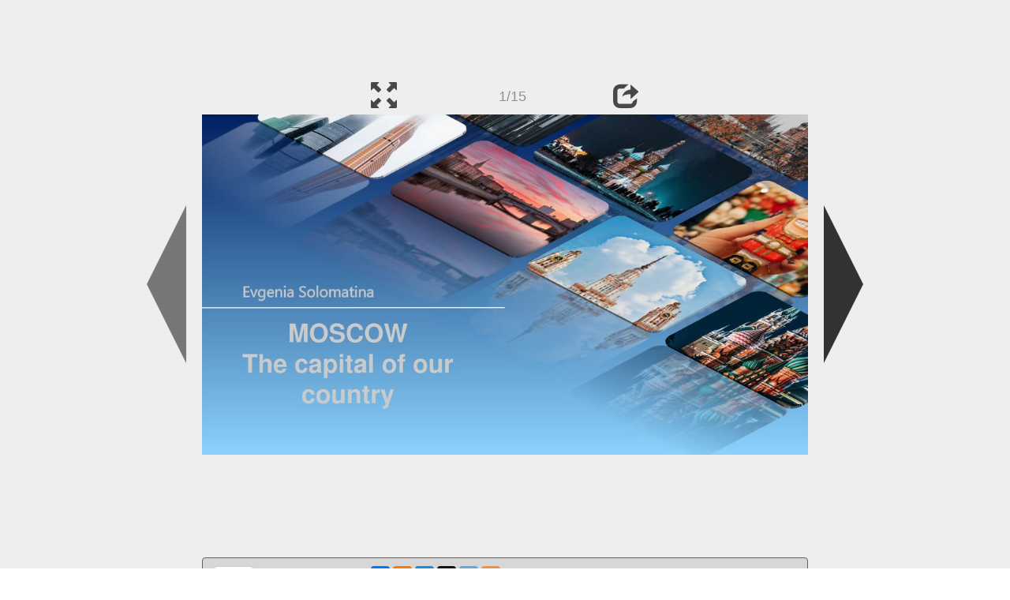

--- FILE ---
content_type: text/html; charset=UTF-8
request_url: https://en.ppt-online.org/1347683
body_size: 7080
content:
<!DOCTYPE html> 
<html>

<head>
	<meta http-equiv="Content-Type" content="text/html; charset=utf-8" />
	<meta http-equiv="X-UA-Compatible" content="IE=Edge">
	<meta name="viewport" content="width=device-width, initial-scale=1.0">
	
	<title>Moscow - the capital of our country - online presentation</title>
	
	<link rel="stylesheet" type="text/css" href="https://cf.ppt-online.org/css/reveal.min.css?v=0.0332" />
	<!--<link rel="stylesheet" type="text/css" href="https://yastatic.net/bootstrap/3.3.4/css/bootstrap.min.css" />
	<link rel="stylesheet" type="text/css" href="https://maxcdn.bootstrapcdn.com/bootstrap/3.3.4/css/bootstrap.min.css" />-->
    <link rel="stylesheet" type="text/css" href="/css/bs/bootstrap.min.css" />
	
	<link rel="stylesheet" type="text/css" href="https://cf.ppt-online.org/css/css.min.css?v=0.01" />
	
	
	<link rel="apple-touch-icon" sizes="152x152" href="https://cf.ppt-online.org/ico152.png">
	<link rel="apple-touch-icon" sizes="144x144" href="https://cf.ppt-online.org/ico144.png">
	<link rel="apple-touch-icon" sizes="120x120" href="https://cf.ppt-online.org/ico120.png">
	<link rel="apple-touch-icon" sizes="114x114" href="https://cf.ppt-online.org/ico114.png">
	<link rel="apple-touch-icon" sizes="57x57" href="https://cf.ppt-online.org/ico57.png">
	<link rel="apple-touch-icon" sizes="72x72" href="https://cf.ppt-online.org/ico72.png">
	<link rel="apple-touch-icon" sizes="60x60" href="https://cf.ppt-online.org/ico60.png">
	<link rel="apple-touch-icon" sizes="76x76" href="https://cf.ppt-online.org/ico76.png">
	<link rel="icon" type="image/png" href="https://cf.ppt-online.org/ico32.png" sizes="32x32">
	<link rel="icon" type="image/png" href="https://cf.ppt-online.org/ico16.png" sizes="16x16">

	<link rel="alternate" hreflang="ru" href="https://ppt-online.org/1347683"/>
	<link rel="alternate" hreflang="en" href="https://en.ppt-online.org/1347683"/>
	
<link rel="canonical" href="https://en.ppt-online.org/1347683" />
<link rel="preload" as="image" href="https://cf4.ppt-online.org/files4/slide/6/6mhS9LGxT3NntdslDfzkRO4YMgIuoBPbAva0eE/slide-0.jpg" />
<meta property="og:image" content="https://cf4.ppt-online.org/files4/slide/6/6mhS9LGxT3NntdslDfzkRO4YMgIuoBPbAva0eE/slide-0.jpg" />
<meta property="og:title" content="Moscow - the capital of our country - online presentation" />
<meta property="og:url" content="https://en.ppt-online.org/1347683" />
	
	<!--[if lt IE 9]>
		<script src="https://cf.ppt-online.org/js/reveal/html5shiv.js"></script>
	<![endif]-->
	
	<script>
		var sitelang = 'en';
		if(sitelang != 'ru'){
			var domainPrefix = sitelang + '.' ;
		}else{
			var domainPrefix = '';
		}
	</script>

	<script>
		var cfBase = 'https://cf.ppt-online.org';
		var pptId = '1347683';
		var pptTitle = 'Moscow - the capital of our country';
		var imgWidth = 1024;
		var imgHeght = 574;
		var imgRatio = imgWidth / imgHeght;
		var embedMode = false;
		
		var viewPortHeight = Math.max(document.documentElement.clientHeight, window.innerHeight || 0);
		var viewPortWidth = Math.max(document.documentElement.clientWidth, window.innerWidth || 0);
	</script>

	


</head> 
<body>
<div id="wrapper">
<div id="article">





<!-- Yandex.Metrika counter -->
<script type="text/javascript" >
   (function(m,e,t,r,i,k,a){m[i]=m[i]||function(){(m[i].a=m[i].a||[]).push(arguments)};
   m[i].l=1*new Date();
   for (var j = 0; j < document.scripts.length; j++) {if (document.scripts[j].src === r) { return; }}
   k=e.createElement(t),a=e.getElementsByTagName(t)[0],k.async=1,k.src=r,a.parentNode.insertBefore(k,a)})
   (window, document, "script", "https://mc.yandex.ru/metrika/tag.js", "ym");

   ym(99715869, "init", {
        clickmap:true,
        trackLinks:true,
        accurateTrackBounce:true
   });
</script>
<noscript><div><img src="https://mc.yandex.ru/watch/99715869" style="position:absolute; left:-9999px;" alt="" /></div></noscript>
<!-- /Yandex.Metrika counter -->




<div style="text-align:center;">
<style>
.ppt_top { display:inline-block; width: 320px; height: 50px; }
@media(max-width:350px) { .ppt_top { display: none; } }
@media(max-height:400px) { .ppt_top { display: none; } }
@media(min-width:550px) { .ppt_top { width: 468px; height: 60px;} }
@media(min-width:768px) { .ppt_top { width: 728px; height: 90px;} }
@media(min-width:1200px) and (min-height:875px) { .ppt_top { width: 970px; height: 90px;} }
</style>
<script async src="//pagead2.googlesyndication.com/pagead/js/adsbygoogle.js"></script>
<!-- ppt Адаптивный -->
<ins class="adsbygoogle ppt_top"
     data-ad-client="ca-pub-5265468927213493"
     data-ad-slot="5556351824"></ins>
<script>
(adsbygoogle = window.adsbygoogle || []).push({});
</script>


</div>



<div class="navslide noselect" id="navPanel"><div class="navpart left"><div class="iconleft navigate-left" id="pptNavLeft"></div></div><div class="navpart center"><span class="glyphicon glyphicon-fullscreen bootstrapIcon" id="pptNavFull" ></span></div><div class="navpart"></div><div class="navpart center"><span class=" glyphicon glyphicon-share bootstrapIcon" id="pptNavShare"></span></div><div class="navpart right"><div class="iconright navigate-right" id="pptNavRight"></div></div></div>

<div id="shareCode" class="shareCodeUnactive">
<input type="text" id="shareInput" class="form-control" /><script type="text/javascript" src="//yastatic.net/es5-shims/0.0.2/es5-shims.min.js" charset="utf-8" async="async"></script><script type="text/javascript" src="//yastatic.net/share2/share.js" charset="utf-8" async="async"></script><div data-lang="en" class="ya-share2" data-services="vkontakte,facebook,odnoklassniki,telegram,twitter,blogger,lj"></div>
</div>

	<div id="slidePlaceHolder">
		
		
		
		<div class="reveal" id="revealRootElement"  >
				<div id="bigLeftArrow" class="navigate-left" ></div>
				<!-- Any section element inside of this container is displayed as a slide -->
				<div class="slides"  >			
										<section  data-slide-id="0" style="height: 100%; width:100%;" >
						<img src="https://cf4.ppt-online.org/files4/slide/6/6mhS9LGxT3NntdslDfzkRO4YMgIuoBPbAva0eE/slide-0.jpg"    style="max-width:100%;max-height:100%;" >
						
					</section>
										<section  data-slide-id="1" style="height: 100%; width:100%;" >
						<img src="https://cf4.ppt-online.org/files4/slide/6/6mhS9LGxT3NntdslDfzkRO4YMgIuoBPbAva0eE/slide-1.jpg"    style="max-width:100%;max-height:100%;" >
						
					</section>
										<section  data-slide-id="2" style="height: 100%; width:100%;" >
						<img src="https://cf4.ppt-online.org/files4/slide/6/6mhS9LGxT3NntdslDfzkRO4YMgIuoBPbAva0eE/slide-2.jpg"    style="max-width:100%;max-height:100%;" >
						
					</section>
										<section  data-slide-id="3" style="height: 100%; width:100%;" >
						<img src="" data-src="https://cf4.ppt-online.org/files4/slide/6/6mhS9LGxT3NntdslDfzkRO4YMgIuoBPbAva0eE/slide-3.jpg"    style="max-width:100%;max-height:100%;" >
						
					</section>
										<section  data-slide-id="4" style="height: 100%; width:100%;" >
						<img src="" data-src="https://cf4.ppt-online.org/files4/slide/6/6mhS9LGxT3NntdslDfzkRO4YMgIuoBPbAva0eE/slide-4.jpg"    style="max-width:100%;max-height:100%;" >
						
					</section>
										<section  data-slide-id="5" style="height: 100%; width:100%;" >
						<img src="" data-src="https://cf4.ppt-online.org/files4/slide/6/6mhS9LGxT3NntdslDfzkRO4YMgIuoBPbAva0eE/slide-5.jpg"    style="max-width:100%;max-height:100%;" >
						
					</section>
										<section  data-slide-id="6" style="height: 100%; width:100%;" >
						<img src="" data-src="https://cf4.ppt-online.org/files4/slide/6/6mhS9LGxT3NntdslDfzkRO4YMgIuoBPbAva0eE/slide-6.jpg"    style="max-width:100%;max-height:100%;" >
						
					</section>
										<section  data-slide-id="7" style="height: 100%; width:100%;" >
						<img src="" data-src="https://cf4.ppt-online.org/files4/slide/6/6mhS9LGxT3NntdslDfzkRO4YMgIuoBPbAva0eE/slide-7.jpg"    style="max-width:100%;max-height:100%;" >
						
					</section>
										<section  data-slide-id="8" style="height: 100%; width:100%;" >
						<img src="" data-src="https://cf4.ppt-online.org/files4/slide/6/6mhS9LGxT3NntdslDfzkRO4YMgIuoBPbAva0eE/slide-8.jpg"    style="max-width:100%;max-height:100%;" >
						
					</section>
										<section  data-slide-id="9" style="height: 100%; width:100%;" >
						<img src="" data-src="https://cf4.ppt-online.org/files4/slide/6/6mhS9LGxT3NntdslDfzkRO4YMgIuoBPbAva0eE/slide-9.jpg"    style="max-width:100%;max-height:100%;" >
						
					</section>
										<section  data-slide-id="10" style="height: 100%; width:100%;" >
						<img src="" data-src="https://cf4.ppt-online.org/files4/slide/6/6mhS9LGxT3NntdslDfzkRO4YMgIuoBPbAva0eE/slide-10.jpg"    style="max-width:100%;max-height:100%;" >
						
					</section>
										<section  data-slide-id="11" style="height: 100%; width:100%;" >
						<img src="" data-src="https://cf4.ppt-online.org/files4/slide/6/6mhS9LGxT3NntdslDfzkRO4YMgIuoBPbAva0eE/slide-11.jpg"    style="max-width:100%;max-height:100%;" >
						
					</section>
										<section  data-slide-id="12" style="height: 100%; width:100%;" >
						<img src="" data-src="https://cf4.ppt-online.org/files4/slide/6/6mhS9LGxT3NntdslDfzkRO4YMgIuoBPbAva0eE/slide-12.jpg"    style="max-width:100%;max-height:100%;" >
						
					</section>
										<section  data-slide-id="13" style="height: 100%; width:100%;" >
						<img src="" data-src="https://cf4.ppt-online.org/files4/slide/6/6mhS9LGxT3NntdslDfzkRO4YMgIuoBPbAva0eE/slide-13.jpg"    style="max-width:100%;max-height:100%;" >
						
					</section>
										<section  data-slide-id="14" style="height: 100%; width:100%;" >
						<img src="" data-src="https://cf4.ppt-online.org/files4/slide/6/6mhS9LGxT3NntdslDfzkRO4YMgIuoBPbAva0eE/slide-14.jpg"    style="max-width:100%;max-height:100%;" >
						
					</section>
									</div> 
				<div id="bigRightArrow" class="navigate-right" ></div>
		</div>	
	</div> 
	
<noscript>
<div style="text-align:center;">
<img src="https://cf4.ppt-online.org/files4/slide/6/6mhS9LGxT3NntdslDfzkRO4YMgIuoBPbAva0eE/slide-0.jpg" alt="" title="" style="max-width:100%;margin-bottom:10px;" >
<img src="https://cf4.ppt-online.org/files4/slide/6/6mhS9LGxT3NntdslDfzkRO4YMgIuoBPbAva0eE/slide-1.jpg" alt="" title="" style="max-width:100%;margin-bottom:10px;" >
<img src="https://cf4.ppt-online.org/files4/slide/6/6mhS9LGxT3NntdslDfzkRO4YMgIuoBPbAva0eE/slide-2.jpg" alt="" title="" style="max-width:100%;margin-bottom:10px;" >
<img src="https://cf4.ppt-online.org/files4/slide/6/6mhS9LGxT3NntdslDfzkRO4YMgIuoBPbAva0eE/slide-3.jpg" alt="" title="" style="max-width:100%;margin-bottom:10px;" >
<img src="https://cf4.ppt-online.org/files4/slide/6/6mhS9LGxT3NntdslDfzkRO4YMgIuoBPbAva0eE/slide-4.jpg" alt="" title="" style="max-width:100%;margin-bottom:10px;" >
<img src="https://cf4.ppt-online.org/files4/slide/6/6mhS9LGxT3NntdslDfzkRO4YMgIuoBPbAva0eE/slide-5.jpg" alt="" title="" style="max-width:100%;margin-bottom:10px;" >
<img src="https://cf4.ppt-online.org/files4/slide/6/6mhS9LGxT3NntdslDfzkRO4YMgIuoBPbAva0eE/slide-6.jpg" alt="" title="" style="max-width:100%;margin-bottom:10px;" >
<img src="https://cf4.ppt-online.org/files4/slide/6/6mhS9LGxT3NntdslDfzkRO4YMgIuoBPbAva0eE/slide-7.jpg" alt="" title="" style="max-width:100%;margin-bottom:10px;" >
<img src="https://cf4.ppt-online.org/files4/slide/6/6mhS9LGxT3NntdslDfzkRO4YMgIuoBPbAva0eE/slide-8.jpg" alt="" title="" style="max-width:100%;margin-bottom:10px;" >
<img src="https://cf4.ppt-online.org/files4/slide/6/6mhS9LGxT3NntdslDfzkRO4YMgIuoBPbAva0eE/slide-9.jpg" alt="" title="" style="max-width:100%;margin-bottom:10px;" >
<img src="https://cf4.ppt-online.org/files4/slide/6/6mhS9LGxT3NntdslDfzkRO4YMgIuoBPbAva0eE/slide-10.jpg" alt="" title="" style="max-width:100%;margin-bottom:10px;" >
<img src="https://cf4.ppt-online.org/files4/slide/6/6mhS9LGxT3NntdslDfzkRO4YMgIuoBPbAva0eE/slide-11.jpg" alt="" title="" style="max-width:100%;margin-bottom:10px;" >
<img src="https://cf4.ppt-online.org/files4/slide/6/6mhS9LGxT3NntdslDfzkRO4YMgIuoBPbAva0eE/slide-12.jpg" alt="" title="" style="max-width:100%;margin-bottom:10px;" >
<img src="https://cf4.ppt-online.org/files4/slide/6/6mhS9LGxT3NntdslDfzkRO4YMgIuoBPbAva0eE/slide-13.jpg" alt="" title="" style="max-width:100%;margin-bottom:10px;" >
<img src="https://cf4.ppt-online.org/files4/slide/6/6mhS9LGxT3NntdslDfzkRO4YMgIuoBPbAva0eE/slide-14.jpg" alt="" title="" style="max-width:100%;margin-bottom:10px;" >
</div>
</noscript>



<div style="text-align:center; margin-top:15px; margin-bottom:15px;">
<style>
.ppt_down { display:inline-block; width: 320px; height: 100px; }
@media(max-width:350px) { .ppt_down { display: none; } }
@media(min-width:550px) { .ppt_down { width: 468px; height: 60px;} }
@media(min-width:768px) { .ppt_down { width: 728px; height: 90px;} }
@media(min-width:1200px) and (min-height:875px) { .ppt_down { width: 970px; height: 90px;} }
</style>
<script async src="//pagead2.googlesyndication.com/pagead/js/adsbygoogle.js"></script>
<!-- ppt Внизу -->
<ins class="adsbygoogle ppt_down"
     data-ad-client="ca-pub-5265468927213493"
     data-ad-slot="2591132621"
     ></ins>
<script>
(adsbygoogle = window.adsbygoogle || []).push({});
</script>





<div class="panel pptpanel pptinfo" id="pptInfoPanel">

<div class="pptInfoDownload">
<a href="/download/1347683"  class="btn btn-default btn-lg control-button" ><span class="glyphicon glyphicon-save " title="Download Moscow - the capital of our country"></span></a> <span style="color:grey;margin-right: 5px;">33.00M</span></div>


<div class="pptInfoShare">

<div class="ya-share2" data-lang="en" data-services="vkontakte,facebook,odnoklassniki,moimir,gplus,twitter,telegram,blogger"></div>
</div>

<div class="clear"></div>


<div class="pptInfoCat">

<span id="catlabel">Category: </span><a href="/topcat/eng"><img src="https://cf.ppt-online.org/img/cat/eng.png?v=0.1" alt="english" title="english" />english</a>
</div>

<div class="pptInfoSearch">
	<div class="input-group" style="width: 100%;">
		<form action="/search" >
			
			<input placeholder="Search for presentation" type="text" name="text" size="50" class="form-control niceTextInput" />
			<input type="submit" value="Search" class="btn btn-default niceButton"  />
			
		</form>
		
	</div>
	
</div>

<div class="clear"></div>
</div>
		<div class="panel panel-primary pptpanel rightpanel">	
			<div class="panel-heading">Similar presentations:</div>
			<div class="panel-body thumb-panel-body" >
				<div class="row thumb-row" >
			
			<div class="col-xs-12 col-sm-6  thumb-box" >
					<div class="thumb-img-box" >
						<a  href="/536402" >
							<img class="lazy-thumb" width="100" height="56" src="https://cf.ppt-online.org/img/emptythumb.png" data-src="https://cf2.ppt-online.org/files2/thumb/j/JKkhjDzauU1AQt3o958SlrCGZLnYycf6Xsx4WpBO0d.jpg" alt="Moscow" title="Moscow" />
						</a>
					</div>
					<div class="thumb-text-box" >
						<a  href="/536402">
							Moscow						</a>
						<!-- 197.61845 -->
					</div>
					<div class="clear"></div>
			</div>
			
				
			
			<div class="col-xs-12 col-sm-6  thumb-box" >
					<div class="thumb-img-box" >
						<a  href="/1405849" >
							<img class="lazy-thumb" width="100" height="75" src="https://cf.ppt-online.org/img/emptythumb.png" data-src="https://cf4.ppt-online.org/files4/thumb/3/3rD9XQCKUikOl2sFMSWBdxuZo71Npwm6RjJveL.jpg" alt="Tourist attractions in Moscow" title="Tourist attractions in Moscow" />
						</a>
					</div>
					<div class="thumb-text-box" >
						<a  href="/1405849">
							Tourist attractions in Moscow						</a>
						<!-- 187.89165 -->
					</div>
					<div class="clear"></div>
			</div>
			
				
			
			<div class="col-xs-12 col-sm-6  thumb-box" >
					<div class="thumb-img-box" >
						<a  href="/1197703" >
							<img class="lazy-thumb" width="100" height="75" src="https://cf.ppt-online.org/img/emptythumb.png" data-src="https://cf3.ppt-online.org/files3/thumb/k/K7tbcUB1WyjDJPZsT5FMapO6qwuXGn9EgILmfk.jpg" alt="Moscow. The capital of our country" title="Moscow. The capital of our country" />
						</a>
					</div>
					<div class="thumb-text-box" >
						<a  href="/1197703">
							Moscow. The capital of our country						</a>
						<!-- 174.7493 -->
					</div>
					<div class="clear"></div>
			</div>
			
				
			
			<div class="col-xs-12 col-sm-6  thumb-box" >
					<div class="thumb-img-box" >
						<a  href="/1027007" >
							<img class="lazy-thumb" width="100" height="75" src="https://cf.ppt-online.org/img/emptythumb.png" data-src="https://cf3.ppt-online.org/files3/thumb/1/1a0zYZIFUE9Ag2TpJNrGsQc6O85hMR3ewqWySj.jpg" alt="Moscow - the capital of our Motherland" title="Moscow - the capital of our Motherland" />
						</a>
					</div>
					<div class="thumb-text-box" >
						<a  href="/1027007">
							Moscow - the capital of our Motherland						</a>
						<!-- 164.5177 -->
					</div>
					<div class="clear"></div>
			</div>
			
				
			
			<div class="col-xs-12 col-sm-6  thumb-box" >
					<div class="thumb-img-box" >
						<a  href="/1621292" >
							<img class="lazy-thumb" width="100" height="56" src="https://cf.ppt-online.org/img/emptythumb.png" data-src="https://cf5.ppt-online.org/files5/thumb/g/grLUbzExBiOtTZJs4qe6nCDX1FRIpGShMylmH2.jpg" alt="Moscow sights" title="Moscow sights" />
						</a>
					</div>
					<div class="thumb-text-box" >
						<a  href="/1621292">
							Moscow sights						</a>
						<!-- 159.38474 -->
					</div>
					<div class="clear"></div>
			</div>
			
				
			
			<div class="col-xs-12 col-sm-6  thumb-box" >
					<div class="thumb-img-box" >
						<a  href="/1344397" >
							<img class="lazy-thumb" width="100" height="75" src="https://cf.ppt-online.org/img/emptythumb.png" data-src="https://cf4.ppt-online.org/files4/thumb/7/7Y3SOPC25DXjey6MaQrtzfHovhJAbFdUKcp9nl.jpg" alt="Sights of Moscow" title="Sights of Moscow" />
						</a>
					</div>
					<div class="thumb-text-box" >
						<a  href="/1344397">
							Sights of Moscow						</a>
						<!-- 149.49265 -->
					</div>
					<div class="clear"></div>
			</div>
			
				
			
			<div class="col-xs-12 col-sm-6  thumb-box" >
					<div class="thumb-img-box" >
						<a  href="/21142" >
							<img class="lazy-thumb" width="100" height="75" src="https://cf.ppt-online.org/img/emptythumb.png" data-src="https://cf.ppt-online.org/files/thumb/p/PIuTJAohzaNcLd8UZ9FeYrWXMvE1sGDtq4Qmlf.jpg" alt="Moscow is the capital of Russia" title="Moscow is the capital of Russia" />
						</a>
					</div>
					<div class="thumb-text-box" >
						<a  href="/21142">
							Moscow is the capital of Russia						</a>
						<!-- 148.55014 -->
					</div>
					<div class="clear"></div>
			</div>
			
				
			
			<div class="col-xs-12 col-sm-6  thumb-box" >
					<div class="thumb-img-box" >
						<a  href="/727283" >
							<img class="lazy-thumb" width="100" height="56" src="https://cf.ppt-online.org/img/emptythumb.png" data-src="https://cf2.ppt-online.org/files2/thumb/l/lgqNxwVaO75GeXPUrKCZ1mQSBtT3su2pYf8Jdy.jpg" alt="Tourist attractions in Moscow" title="Tourist attractions in Moscow" />
						</a>
					</div>
					<div class="thumb-text-box" >
						<a  href="/727283">
							Tourist attractions in Moscow						</a>
						<!-- 141.77075 -->
					</div>
					<div class="clear"></div>
			</div>
			
				
			
			<div class="col-xs-12 col-sm-6  thumb-box" >
					<div class="thumb-img-box" >
						<a  href="/1566044" >
							<img class="lazy-thumb" width="100" height="75" src="https://cf.ppt-online.org/img/emptythumb.png" data-src="https://cf4.ppt-online.org/files4/thumb/n/NHfvz7Ulyx83K0c5mQBsMniEhkYJSTgqRWVoZC.jpg" alt="Moscow. What WhatIsisIt it Like?" title="Moscow. What WhatIsisIt it Like?" />
						</a>
					</div>
					<div class="thumb-text-box" >
						<a  href="/1566044">
							Moscow. What WhatIsisIt it Like?						</a>
						<!-- 136.26285 -->
					</div>
					<div class="clear"></div>
			</div>
			
				
			
			<div class="col-xs-12 col-sm-6  thumb-box" >
					<div class="thumb-img-box" >
						<a  href="/21813" >
							<img class="lazy-thumb" width="100" height="75" src="https://cf.ppt-online.org/img/emptythumb.png" data-src="https://cf.ppt-online.org/files/thumb/f/fOCe2uLnUsq71WIM6kSGoTimtXbx8VaFQjAZN5.jpg" alt="Moscow is the capital of Russia" title="Moscow is the capital of Russia" />
						</a>
					</div>
					<div class="thumb-text-box" >
						<a  href="/21813">
							Moscow is the capital of Russia						</a>
						<!-- 132.50484 -->
					</div>
					<div class="clear"></div>
			</div>
			
				
</div></div></div>
<div class="panel panel-primary pptpanel pptdump">
	<div class="panel-heading">
		<div class="row">
			<div class="col-xs-10 ">
				<h1>Moscow - the capital of our country</h1>
			</div>
			<div class="col-xs-2 filter-icon-wrapper">
				<span id="expand-dump" class="glyphicon glyphicon-resize-vertical bs-toggle-icon" aria-hidden="true" ></span>
			</div>
		</div>
	</div>
	<div id="dump-body" class="panel-body">
		<h2><a href="https://cf4.ppt-online.org/files4/slide/6/6mhS9LGxT3NntdslDfzkRO4YMgIuoBPbAva0eE/slide-0.jpg" target="_blank">1.</a> </h2>Evgenia Solomatina<br />
MOSCOW<br />
The capital of our<br />
country<br />
<h2><a href="https://cf4.ppt-online.org/files4/slide/6/6mhS9LGxT3NntdslDfzkRO4YMgIuoBPbAva0eE/slide-1.jpg" target="_blank">2.</a> </h2>y<br />
ABOUT<br />
MOSCOW<br />
<h2><a href="https://cf4.ppt-online.org/files4/slide/6/6mhS9LGxT3NntdslDfzkRO4YMgIuoBPbAva0eE/slide-2.jpg" target="_blank">3.</a> </h2>Moscow is the capital city and the most<br />
populous federal subject of Russia. The<br />
city is a major political, economic, cultural<br />
and scientific center in Russia an in<br />
Eurasia.<br />
๏<br />
๏<br />
๏<br />
๏<br />
Moscow is the northernmost megacity on<br />
Earth<br />
the most populous city in Europe and the<br />
5th largest city proper in the world.<br />
It is the largest city in Russia, with<br />
population, according to the 22 census, of<br />
12 632 409.<br />
It is divided into twelve administrative<br />
okrugs.<br />
<h2><a href="https://cf4.ppt-online.org/files4/slide/6/6mhS9LGxT3NntdslDfzkRO4YMgIuoBPbAva0eE/slide-3.jpg" target="_blank">4.</a> </h2>Why Moscow ?<br />
The city is named after the river (old Russian: град<br />
Москов, literally «the city by the Moskva river»).<br />
The first reference to Moscow dates from 1147 when<br />
Yuri Dolgorukiy called upon the prince of the<br />
Novgorod – Severski «to come to me, brother, to<br />
Moscow».<br />
<h2><a href="https://cf4.ppt-online.org/files4/slide/6/6mhS9LGxT3NntdslDfzkRO4YMgIuoBPbAva0eE/slide-4.jpg" target="_blank">5.</a> </h2>Location<br />
Moscow is situated an the banks of the<br />
Moskva River, which flows for just over<br />
500 km( 311mi) through the East<br />
European Plain in central Russia. 49<br />
bridges span the river and its canals<br />
within the city`s limits.<br />
Location and weather<br />
Weather<br />
Moscow has a humid continental<br />
climate with warm humid summers and<br />
fairy cold winters usually lasting from<br />
mid November through the end of<br />
March<br />
<h2><a href="https://cf4.ppt-online.org/files4/slide/6/6mhS9LGxT3NntdslDfzkRO4YMgIuoBPbAva0eE/slide-5.jpg" target="_blank">6.</a> </h2>Economy<br />
Moscow has one of the world's largest<br />
urban economies and is also one of the<br />
fastest growing tourist destinations in the<br />
world.<br />
Moscow is the financial center of<br />
Russia. It is home to many Russian<br />
companies in numerous.<br />
<h2><a href="https://cf4.ppt-online.org/files4/slide/6/6mhS9LGxT3NntdslDfzkRO4YMgIuoBPbAva0eE/slide-6.jpg" target="_blank">7.</a> </h2>ARCHITECTUR<br />
E<br />
The city is well known for its display of Russian architecture<br />
The Kremlin<br />
The Kremlin is a fortified complex in the centre of<br />
Moscow. It is the main political and historical place of<br />
the city.<br />
The walls of the Kremlin are made in the form of an<br />
irregular triangle. The Troitskaya Tower is the tallest<br />
tower of the Kremlin. Its height is 80 metres. The<br />
Spasskaya Tower features the clock which is known<br />
as the Kremlin chimes. The Kremlin has 20 towers in<br />
total.<br />
Red Square is one of the most famous Russia's places<br />
of interest. It is located right in the heart of Moscow.<br />
Many significant buildings surround Red Square. There<br />
is the Kremlin, Lenin's Mausoleum, Saint Basil's<br />
Cathedral, GUM trading house and Kazan<br />
Cathedral there. The State Historical Museum is also<br />
located in the square.<br />
Red Square<br />
Red Square is the place where a lot of festivals are<br />
celebrated.<br />
<h2><a href="https://cf4.ppt-online.org/files4/slide/6/6mhS9LGxT3NntdslDfzkRO4YMgIuoBPbAva0eE/slide-7.jpg" target="_blank">8.</a> </h2>ARCHITECTUR<br />
E<br />
The Cathedral of Christ the Saviour was built in the<br />
XIX century. The cathedral is a memorial to those<br />
who died during the invasion of Napoleon Bonaparte.<br />
It took 44 years for the cathedral to be built. In 1931 it<br />
was destroyed and only in 1994-1997 rebuilt<br />
anew. The overall height of the cathedral is 103<br />
metres.<br />
The Cathedral of<br />
Christ the Saviour<br />
Saint Basil's<br />
Cathedral<br />
Saint Basil's Cathedral is located in Red Square. This<br />
Orthodox church is a world-famous landmark. The<br />
church was built in the XVI century by order of Ivan the<br />
Terrible. There are 11 domes in Saint Basil's<br />
Cathedral. Its height is 65 metres.<br />
In the XX century the church was open for public as a<br />
museum. It is one of the most recognizable tourist<br />
attractions. Saint Basil's Cathedral is included in the list<br />
of UNESCO World Heritage Sites.<br />
<h2><a href="https://cf4.ppt-online.org/files4/slide/6/6mhS9LGxT3NntdslDfzkRO4YMgIuoBPbAva0eE/slide-8.jpg" target="_blank">9.</a> </h2>ARCHITECTUR<br />
E<br />
The Bolshoi Theatre is one of the most renowned theatres in the<br />
world. It is located in the heart of Moscow in Theatre Square. The<br />
performances of ballet and opera are held there.<br />
The Bolshoi Theatre was founded in 1776. Since then more than<br />
800 productions have been staged there.<br />
A lot of artists who work in the Bolshoi Theatre are awarded<br />
honorary titles. From 2005 to 2011 the theatre was closed for<br />
reconstruction.<br />
The Bolshoi Theatre<br />
The State Tretyakov Gallery is one of the largest<br />
depositaries of Russian fine art in the world. It was<br />
founded in 1856 by Pavel Tretyakov, a Moscow<br />
merchant<br />
At first the gallery was located in a mansion owned by the<br />
Tretyakov family but with the growth of the collection new<br />
extensions were added to the mansion.<br />
During the Great Patriotic War the collection was<br />
conveyed to Novosibirsk and in May 1945 returned to<br />
Moscow.<br />
The State Tretyakov<br />
Gallery<br />
<h2><a href="https://cf4.ppt-online.org/files4/slide/6/6mhS9LGxT3NntdslDfzkRO4YMgIuoBPbAva0eE/slide-9.jpg" target="_blank">10.</a> </h2>The Moscow<br />
Metro<br />
<h2><a href="https://cf4.ppt-online.org/files4/slide/6/6mhS9LGxT3NntdslDfzkRO4YMgIuoBPbAva0eE/slide-10.jpg" target="_blank">11.</a> </h2>The Moscow Metro is a rapid transit system<br />
serving<br />
Moscow<br />
and<br />
some<br />
of<br />
the<br />
neighbouring Moscow Oblast cities. Opened<br />
in 1935 with one line and 13 stations, it was<br />
the first underground railway system in the<br />
Soviet Union.<br />
The Moscow Metro has 275 stations<br />
(03.2020) and 15 lines (2019). The Moscow<br />
Metro is the fourth longest in the world and<br />
longest outside China.<br />
The system is mostly underground, with the<br />
deepest section 74 metres underground at<br />
the Park Pobedy station. It is one of the<br />
world's deepest underground stations.<br />
A lot of stations of the Moscow Metro<br />
are tourist landmarks. Their architecture,<br />
large chandeliers and detailed decoration are<br />
unusual for an urban transport system.<br />
<h2><a href="https://cf4.ppt-online.org/files4/slide/6/6mhS9LGxT3NntdslDfzkRO4YMgIuoBPbAva0eE/slide-11.jpg" target="_blank">12.</a> </h2>Significant events of recent years<br />
oscow was a host city to<br />
the 1980 Summer<br />
Olympics<br />
<h2><a href="https://cf4.ppt-online.org/files4/slide/6/6mhS9LGxT3NntdslDfzkRO4YMgIuoBPbAva0eE/slide-12.jpg" target="_blank">13.</a> </h2>What foreigners<br />
say about<br />
Moscow<br />
<h2><a href="https://cf4.ppt-online.org/files4/slide/6/6mhS9LGxT3NntdslDfzkRO4YMgIuoBPbAva0eE/slide-13.jpg" target="_blank">14.</a> </h2><h2><a href="https://cf4.ppt-online.org/files4/slide/6/6mhS9LGxT3NntdslDfzkRO4YMgIuoBPbAva0eE/slide-14.jpg" target="_blank">15.</a> </h2>THANK YOU!<br />
	</div>
</div>
<script>
	document.getElementById("expand-dump").onclick = function(){
		document.getElementById("dump-body").style.height = 'auto';
		document.getElementById("expand-dump").style.display = 'none';
	}
</script>


<div style="text-align:center; max-width: 768px; margin: 0 auto 20px auto;">
	
	<a href="https://en.ppt-online.org/1347683" >English</a> &nbsp; &nbsp; 
	<a href="https://ppt-online.org/1347683" >Русский</a>

	<a href="/tos" style="float:right;margin-right:5px;" >Rules</a>
</div>

	
</div> <!-- article -->
<footer>
	<div class="pseudoPanel">
		<div class="footerPart">
			<a href="https://en.ppt-online.org"><img width="63" height="25" src="https://cf.ppt-online.org/img/logo_medium.png?v=0.1" alt="PPT" class="logo"></a>
			<a href="https://en.ppt-online.org" class="logoText footerText">online</a>
		</div><div class="footerPart">
			<a href="/topcat"><img width="30" height="30" src="https://cf.ppt-online.org/img/pptmap.png?v=0.1" alt="Categories"  ></a>
			<a href="/topcat" class="footerText">Categories</a>
		</div><div class="footerPart">
			<a href="/contact"><img width="34" height="30" src="https://cf.ppt-online.org/img/feedback.png?v=0.1" alt="contacts"  ></a>
			<a href="/contact" class="footerText">Feedback</a>
		</div>
	</div>
</footer> 
</div><!-- wrapper -->

<script type="text/javascript" src="https://cf.ppt-online.org/js/jquery/jquery-1.11.1.min.js"></script>
<script type="text/javascript" src="https://cf.ppt-online.org/js/uploadhtml5.js?v=0.87"></script>

	<script src="https://cf.ppt-online.org/js/reveal/head.min.js"></script>
	<script src="https://cf.ppt-online.org/js/reveal/reveal.min.js?v=0.01"></script>
	<script src="https://cf.ppt-online.org/js/slideshow.min.js?v=0.01"></script>
	


<script src="https://cf.ppt-online.org/js/auto-complete.min.js"></script>
<script src="https://cf.ppt-online.org/js/search_form.min.js?v=0.003"></script>
<link rel="stylesheet" type="text/css" href="https://cf.ppt-online.org/css/auto-complete.min.css?v=0.01" />


</body>
</html>





--- FILE ---
content_type: text/html; charset=utf-8
request_url: https://www.google.com/recaptcha/api2/aframe
body_size: 267
content:
<!DOCTYPE HTML><html><head><meta http-equiv="content-type" content="text/html; charset=UTF-8"></head><body><script nonce="TshRjo7RAkIc1cW1MSDTIA">/** Anti-fraud and anti-abuse applications only. See google.com/recaptcha */ try{var clients={'sodar':'https://pagead2.googlesyndication.com/pagead/sodar?'};window.addEventListener("message",function(a){try{if(a.source===window.parent){var b=JSON.parse(a.data);var c=clients[b['id']];if(c){var d=document.createElement('img');d.src=c+b['params']+'&rc='+(localStorage.getItem("rc::a")?sessionStorage.getItem("rc::b"):"");window.document.body.appendChild(d);sessionStorage.setItem("rc::e",parseInt(sessionStorage.getItem("rc::e")||0)+1);localStorage.setItem("rc::h",'1768885865397');}}}catch(b){}});window.parent.postMessage("_grecaptcha_ready", "*");}catch(b){}</script></body></html>